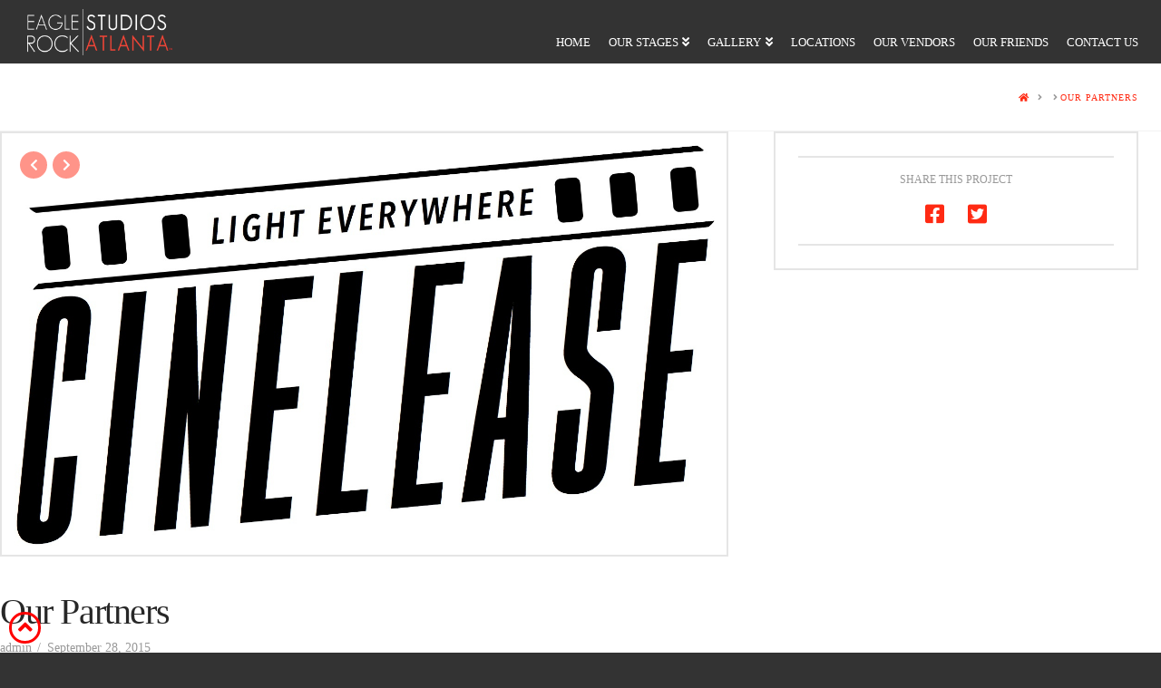

--- FILE ---
content_type: text/css
request_url: https://eaglerockstudiosatl.com/wp-content/themes/x-child/style.css?ver=10.1.3
body_size: 3364
content:
/*

Theme Name: X &ndash; Child Theme
Theme URI: http://theme.co/x/
Author: Themeco
Author URI: http://theme.co/
Description: Make all of your modifications to X in this child theme.
Version: 1.0.0
Template: x

*/

#mapspan {
  display:block;
  position:absolute;
  top:0;
  bottom:0;
  left:0;
  right:0;
  opacity:0;
}

#stage_1_hover:hover {
  cursor:pointer;
}

.tp-arr-imgholder {
  background-size: cover;
  background-repeat: no-repeat;
  background-position: center top;
}

#stage_1_hover:hover ~ span {
  background: url("http://eaglerockstudiosatl.com/wp-content/uploads/2015/10/stage-1-slider.png") no-repeat center center fixed;
  -webkit-background-size: cover;
  -moz-background-size: cover;
  -o-background-size: cover;
  background-size: cover;
}

.overlayNew {width: 100% !important;}

.egl-page-title {
  margin:0.5em 0 0.75em;
}

.stage-hover img {
  max-width:700px;
}

div#top > div.x-container {
  margin-top:0;
}

div#x-section-1 {
  padding-top: 20px !important;
}

div.x-slider-container.above ~ header.masthead.masthead-inline {
  position:fixed;
  width:100%;
  bottom:-90px;
}

.stage-detail {
  margin-bottom:0;
}

div.has-img {
  cursor:pointer;
}



.has-base {
  position:absolute;
  width:100%;
}

.hide {
  display:none;
}

.hide.active {
	display:block;  
}


.has-img i.circle {
  -webkit-transition: background-color 400ms linear;
  -moz-transition: background-color 400ms linear;
  -o-transition: background-color 400ms linear;
  transition: background-color 400ms linear;
  background-color: #ed4337 !important;
}

.has-img.active i.circle {
  background-color: #c41d12 !important;
}


div#norcross_mobile_slider {
    padding:0!important;
}

footer.x-colophon.top {
 padding-right:15px;
 padding-left:15px;
}


header.masthead.masthead-inline .x-navbar-inner,
header#mobile_header .x-navbar-inner {
	padding-left: 12px 10px;  
}

@media screen and (max-width: 670px) {
  div.wu-current-conditions div.wu-forecast-wrapper span.wu-day-title {
    float:none !important;
  }

  header.masthead.masthead-inline .x-brand img,
  header#mobile_header .x-brand img {
    width:200px;
  }
}

/*
@media screen and (max-width: 979px) {

  header.masthead.masthead-inline .x-brand,
  header#mobile_header .x-brand {
    margin:0;
  }
  
  header.masthead.masthead-inline .x-btn-navbar,
  header#mobile_header .x-btn-navbar {
    margin-top:10px;
  }
}
*/

/*@media screen and (orientation: landscape) {
  div#norcross_mobile_slider {
    display:none !important;
  } 

  #top > header.masthead.masthead-inline .x-nav-wrap.mobile.collapse {
    display: block !important;
    overflow-y: auto;
    overflow-x: hidden;
  }*/

  #top > header.masthead.masthead-inline.fixed-top {
    top:0 !important;
  }

@media screen and (orientation: portrait) {
  .floorplan {
    width:100%;
  }

  div.x-feature-box-graphic-inner {
    font-size:75px !important;
  }
/*
  #mobile_header .x-nav-wrap.mobile.collapse {
    display: block !important;
  } */
/*
  header#mobile_header .x-btn-navbar {
    display: none;
  }
  */

  /*#top > div.x-slider-container.above {
    display:none !important;
  }*/
/*
  .page-id-7 > #top > header.masthead.masthead-inline {
    display:none !important;
  }
  */
  #top div.x-container.max.width.offset {
    margin-top: 0 !important;
  }
  
  div#contact i.circle {
    width:0.75em;
    height:0.75em;
  }
}



--- FILE ---
content_type: text/plain
request_url: https://www.google-analytics.com/j/collect?v=1&_v=j102&a=1428205799&t=pageview&_s=1&dl=https%3A%2F%2Feaglerockstudiosatl.com%2Fportfolio-item%2Four-partners%2F&ul=en-us%40posix&dt=Our%20Partners%20-%20Eagle%20Rock%20Studios&sr=1280x720&vp=1280x720&_u=IEBAAEABAAAAACAAI~&jid=1828606644&gjid=13198194&cid=1250407943.1768907605&tid=UA-65775351-1&_gid=1806249340.1768907605&_r=1&_slc=1&z=1797947715
body_size: -453
content:
2,cG-6R15CQBVVZ

--- FILE ---
content_type: application/javascript
request_url: https://eaglerockstudiosatl.com/wp-content/themes/x-child/js/custom.js?ver=1
body_size: 1206
content:
jQuery(function($){
  $('.has-img').on('click', function() {
    var obj_id = $(this).attr('id').replace(/_activate/, '');
    var obj = $('#'+obj_id+".hide");
    $(this).siblings().removeClass('active');
    $(this).addClass('active');
    obj.siblings().removeClass('active');
    obj.addClass('active');
  });  

  $('.x-slider-scroll-bottom').unbind("click");
  //$('#top > .masthead.masthead-inline a.x-btn-navbar').unbind("click");

  $('.x-slider-scroll-bottom').on('click touchstart', function(event) {
    $(this).hide();
    $('header.masthead.masthead-inline').animate({bottom: 0}, 1000);
	$('header.masthead.masthead-inline').css('position', 'static');
    event.preventDefault();
  });

  //$('#top > .masthead.masthead-inline a.x-btn-navbar').on('click touchstart', function(event) {
  //  $('header.masthead.masthead-inline').animate({bottom: '-90px'}, 1000);
  //  event.preventDefault();
  //});

  $('.page-id-7 .x-navbar a.x-btn-navbar').click(function(){
    $('#top > header.masthead.masthead-inline').toggleClass('fixed-top');
  });
	
  $('.x-navbar a.collapsed').click(function(){
	setTimeout(function(){
		window.scrollBy(0, 534);
    	event.preventDefault();
	}, 350);
  });

})

